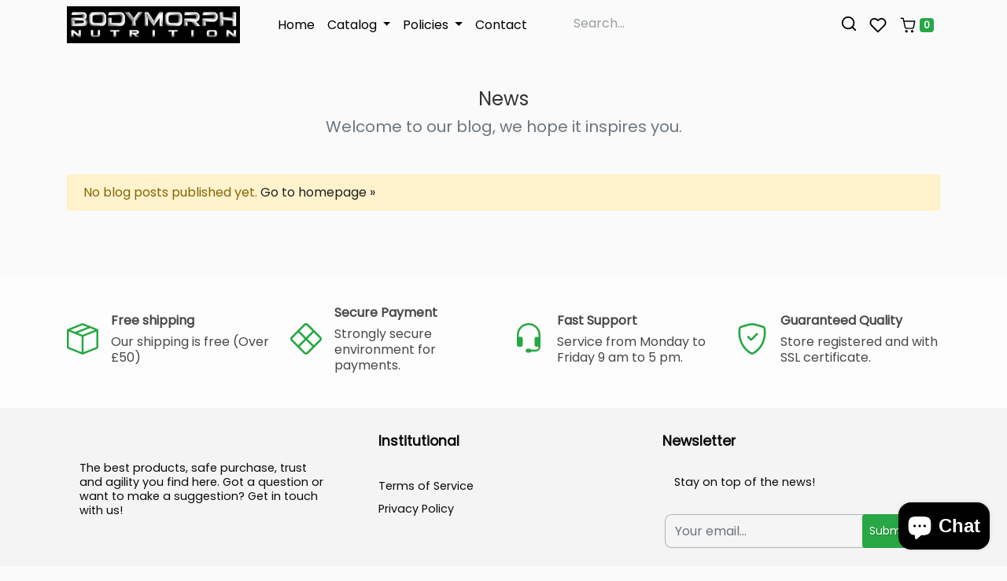

--- FILE ---
content_type: text/html; charset=utf-8
request_url: https://www.bodymorphnutrition.com/blogs/news
body_size: 21193
content:
<!doctype html>
<html class="no-js no-touch" lang="en">
<head>
    <meta charset="utf-8">
    <meta http-equiv="X-UA-Compatible" content="IE=edge,chrome=1">
    <meta name="viewport" content="width=device-width,initial-scale=1">
    <meta name="theme-color" content="#030303">

    <link rel="preconnect" href="https://cdn.shopify.com" crossorigin>
    <link rel="preconnect" href="https://fonts.shopify.com" crossorigin>
    <link rel="preconnect" href="https://cdn.jsdelivr.net" crossorigin>
    <link rel="preconnect" href="https://monorail-edge.shopifysvc.com">

    
        <link rel="canonical" href="https://www.bodymorphnutrition.com/blogs/news">
    

    
        <link rel="shortcut icon" href="//www.bodymorphnutrition.com/cdn/shop/files/Logo_32x32.jpg?v=1678987917" type="image/png">
    

    



<title>News
    

    
    

    

    
        &ndash; BODYMORPHNUTRITION</title>

    

    

<!-- /snippets/social-meta-tags.liquid -->










<meta property="og:site_name" content="BODYMORPHNUTRITION">
<meta property="og:url" content="https://www.bodymorphnutrition.com/blogs/news">
<meta property="og:title" content="News">
<meta property="og:type" content="website">
<meta property="og:description" content="BODYMORPHNUTRITION">




        <meta property="og:image" content="http://www.bodymorphnutrition.com/cdn/shop/files/A45596C9-B564-435C-8027-36F2AB005C03_1200x1200.png?v=1682765883">
        

        <meta property="og:image:secure_url" content="https://www.bodymorphnutrition.com/cdn/shop/files/A45596C9-B564-435C-8027-36F2AB005C03_1200x1200.png?v=1682765883">
    



<meta name="twitter:card" content="summary_large_image">
<meta name="twitter:title" content="News">
<meta name="twitter:description" content="BODYMORPHNUTRITION">


    <!-- Theme CSS Variables -->
<style>
    :root {
        /* Base */
        --color-primary: #202020;
        --color-secondary: #333333;
        --color-dark: #28a745;
        --color-light: #030303;

        /* Body */
        --color-body-bg: #fafafa;
        --color-body-text: #333333;

        /* Utilities */
        --color-price: #28a745;
        --color-variante: 32, 32,32;
        --color-button-buy: #28a745;
        --color-text-button-buy: #ffffff;
        --color-button-add-cart: #ffffff;
        --color-border-button-add-cart: #d2d2d2;
        --color-text-button-add-cart: #6c6c6c;
        --color-text: #545454;
        --color-rating: #fbc02d;

        /* Footer */
        --color-bglink: ;


        /* OFERTAS DO DIA */
        --color-ofertabg: ;
        --color-ofertalink: ;


        /* Custom Gradient */
        --color-custom-gradient: //linear-gradient(to right, #40e0d0, #ff8c00, #ff0080);;

        /* Color filters */
        --color-primary-lighten-5: #2d2d2d;
        --color-primary-lighten-10: #393939;
        --color-primary-lighten-20: #535353;
        --color-primary-darken-5: #131313;
        --color-primary-darken-10: #070707;
        --color-primary-darken-20: #000000;
        --color-secondary-lighten-5: #404040;
        --color-secondary-lighten-10: #4d4d4d;
        --color-secondary-lighten-20: #666666;
        --color-secondary-darken-5: #262626;
        --color-secondary-darken-10: #1a1a1a;
        --color-secondary-darken-20: #000000;
        --color-dark-lighten-5: #2dbc4d;
        --color-dark-lighten-10: #34ce57;
        --color-dark-lighten-20: #5dd879;
        --color-dark-darken-5: #23923c;
        --color-dark-darken-10: #1e7e34;
        --color-dark-darken-20: #145523;

        --color-primary-90: rgba(7, 7, 7, 0.9);
        --color-secondary-90: rgba(26, 26, 26, 0.9);
        --color-dark-90: rgba(30, 126, 52, 0.9);


    }
</style>

<!-- Fonts -->
<style>
    
    
    
    
    


    @font-face {
  font-family: Poppins;
  font-weight: 400;
  font-style: normal;
  font-display: swap;
  src: url("//www.bodymorphnutrition.com/cdn/fonts/poppins/poppins_n4.0ba78fa5af9b0e1a374041b3ceaadf0a43b41362.woff2") format("woff2"),
       url("//www.bodymorphnutrition.com/cdn/fonts/poppins/poppins_n4.214741a72ff2596839fc9760ee7a770386cf16ca.woff") format("woff");
}

    :root {
        --font-headings: Poppins,sans-serif;
        --font-heading-scale: Infinity;

        --font-heading-style: ;
        --font-heading-weight: ;

    }
</style>

<!-- Fancybox -->
<link
        href="https://cdn.jsdelivr.net/gh/fancyapps/fancybox@3.5.7/dist/jquery.fancybox.min.css"
        rel="stylesheet"
        integrity="sha384-Q8BgkilbsFGYNNiDqJm69hvDS7NCJWOodvfK/cwTyQD4VQA0qKzuPpvqNER1UC0F"
        crossorigin="anonymous"/>

<!-- Animate.css -->
<link
        href="https://cdn.jsdelivr.net/npm/animate.css@4.1.1/animate.min.css"
        rel="stylesheet"
        integrity="sha384-Gu3KVV2H9d+yA4QDpVB7VcOyhJlAVrcXd0thEjr4KznfaFPLe0xQJyonVxONa4ZC"
        crossorigin="anonymous"/>

<!-- Splide.js -->
<link href="https://cdn.jsdelivr.net/npm/@splidejs/splide@2.4.21/dist/css/splide-core.min.css"
      rel="stylesheet"
      integrity="sha384-qLb4HfLGAdg00b7EY6yTORB2tFApwf3HPfmXzMqbyoj7ImS9xuJcduB9yU0Xq1IR"
      crossorigin="anonymous"/>

<!-- Theme CSS -->
<link href="//www.bodymorphnutrition.com/cdn/shop/t/2/assets/theme.min.css?v=66848257094278625071678986575" rel="stylesheet"/>

<!-- Custom CSS -->
<link href="//www.bodymorphnutrition.com/cdn/shop/t/2/assets/custom.css?v=88544359025403693521678986594" rel="stylesheet"/>


    <script>window.performance && window.performance.mark && window.performance.mark('shopify.content_for_header.start');</script><meta name="facebook-domain-verification" content="ixxf18jn0et3t4faxdovcnq9i4vass">
<meta id="shopify-digital-wallet" name="shopify-digital-wallet" content="/73795731757/digital_wallets/dialog">
<meta name="shopify-checkout-api-token" content="a90732a0257a62af62ef8813882adb10">
<meta id="in-context-paypal-metadata" data-shop-id="73795731757" data-venmo-supported="false" data-environment="production" data-locale="en_US" data-paypal-v4="true" data-currency="GBP">
<link rel="alternate" type="application/atom+xml" title="Feed" href="/blogs/news.atom" />
<script async="async" src="/checkouts/internal/preloads.js?locale=en-GB"></script>
<script id="shopify-features" type="application/json">{"accessToken":"a90732a0257a62af62ef8813882adb10","betas":["rich-media-storefront-analytics"],"domain":"www.bodymorphnutrition.com","predictiveSearch":true,"shopId":73795731757,"locale":"en"}</script>
<script>var Shopify = Shopify || {};
Shopify.shop = "bodymorphnutrition.myshopify.com";
Shopify.locale = "en";
Shopify.currency = {"active":"GBP","rate":"1.0"};
Shopify.country = "GB";
Shopify.theme = {"name":"e-com.express","id":146144657709,"schema_name":"ConverteX","schema_version":"3.3","theme_store_id":null,"role":"main"};
Shopify.theme.handle = "null";
Shopify.theme.style = {"id":null,"handle":null};
Shopify.cdnHost = "www.bodymorphnutrition.com/cdn";
Shopify.routes = Shopify.routes || {};
Shopify.routes.root = "/";</script>
<script type="module">!function(o){(o.Shopify=o.Shopify||{}).modules=!0}(window);</script>
<script>!function(o){function n(){var o=[];function n(){o.push(Array.prototype.slice.apply(arguments))}return n.q=o,n}var t=o.Shopify=o.Shopify||{};t.loadFeatures=n(),t.autoloadFeatures=n()}(window);</script>
<script id="shop-js-analytics" type="application/json">{"pageType":"blog"}</script>
<script defer="defer" async type="module" src="//www.bodymorphnutrition.com/cdn/shopifycloud/shop-js/modules/v2/client.init-shop-cart-sync_BdyHc3Nr.en.esm.js"></script>
<script defer="defer" async type="module" src="//www.bodymorphnutrition.com/cdn/shopifycloud/shop-js/modules/v2/chunk.common_Daul8nwZ.esm.js"></script>
<script type="module">
  await import("//www.bodymorphnutrition.com/cdn/shopifycloud/shop-js/modules/v2/client.init-shop-cart-sync_BdyHc3Nr.en.esm.js");
await import("//www.bodymorphnutrition.com/cdn/shopifycloud/shop-js/modules/v2/chunk.common_Daul8nwZ.esm.js");

  window.Shopify.SignInWithShop?.initShopCartSync?.({"fedCMEnabled":true,"windoidEnabled":true});

</script>
<script>(function() {
  var isLoaded = false;
  function asyncLoad() {
    if (isLoaded) return;
    isLoaded = true;
    var urls = ["\/\/cdn.shopify.com\/proxy\/214ff474230d62abc7d5dbcbbb6ab2b7d315e75d914b6c9793115df2c830b025\/static.cdn.printful.com\/static\/js\/external\/shopify-product-customizer.js?v=0.28\u0026shop=bodymorphnutrition.myshopify.com\u0026sp-cache-control=cHVibGljLCBtYXgtYWdlPTkwMA"];
    for (var i = 0; i < urls.length; i++) {
      var s = document.createElement('script');
      s.type = 'text/javascript';
      s.async = true;
      s.src = urls[i];
      var x = document.getElementsByTagName('script')[0];
      x.parentNode.insertBefore(s, x);
    }
  };
  if(window.attachEvent) {
    window.attachEvent('onload', asyncLoad);
  } else {
    window.addEventListener('load', asyncLoad, false);
  }
})();</script>
<script id="__st">var __st={"a":73795731757,"offset":0,"reqid":"6e776eb8-6c14-4c11-8ab2-eba4327b6712-1768992282","pageurl":"www.bodymorphnutrition.com\/blogs\/news","s":"blogs-96328941869","u":"3b7e4002b900","p":"blog","rtyp":"blog","rid":96328941869};</script>
<script>window.ShopifyPaypalV4VisibilityTracking = true;</script>
<script id="captcha-bootstrap">!function(){'use strict';const t='contact',e='account',n='new_comment',o=[[t,t],['blogs',n],['comments',n],[t,'customer']],c=[[e,'customer_login'],[e,'guest_login'],[e,'recover_customer_password'],[e,'create_customer']],r=t=>t.map((([t,e])=>`form[action*='/${t}']:not([data-nocaptcha='true']) input[name='form_type'][value='${e}']`)).join(','),a=t=>()=>t?[...document.querySelectorAll(t)].map((t=>t.form)):[];function s(){const t=[...o],e=r(t);return a(e)}const i='password',u='form_key',d=['recaptcha-v3-token','g-recaptcha-response','h-captcha-response',i],f=()=>{try{return window.sessionStorage}catch{return}},m='__shopify_v',_=t=>t.elements[u];function p(t,e,n=!1){try{const o=window.sessionStorage,c=JSON.parse(o.getItem(e)),{data:r}=function(t){const{data:e,action:n}=t;return t[m]||n?{data:e,action:n}:{data:t,action:n}}(c);for(const[e,n]of Object.entries(r))t.elements[e]&&(t.elements[e].value=n);n&&o.removeItem(e)}catch(o){console.error('form repopulation failed',{error:o})}}const l='form_type',E='cptcha';function T(t){t.dataset[E]=!0}const w=window,h=w.document,L='Shopify',v='ce_forms',y='captcha';let A=!1;((t,e)=>{const n=(g='f06e6c50-85a8-45c8-87d0-21a2b65856fe',I='https://cdn.shopify.com/shopifycloud/storefront-forms-hcaptcha/ce_storefront_forms_captcha_hcaptcha.v1.5.2.iife.js',D={infoText:'Protected by hCaptcha',privacyText:'Privacy',termsText:'Terms'},(t,e,n)=>{const o=w[L][v],c=o.bindForm;if(c)return c(t,g,e,D).then(n);var r;o.q.push([[t,g,e,D],n]),r=I,A||(h.body.append(Object.assign(h.createElement('script'),{id:'captcha-provider',async:!0,src:r})),A=!0)});var g,I,D;w[L]=w[L]||{},w[L][v]=w[L][v]||{},w[L][v].q=[],w[L][y]=w[L][y]||{},w[L][y].protect=function(t,e){n(t,void 0,e),T(t)},Object.freeze(w[L][y]),function(t,e,n,w,h,L){const[v,y,A,g]=function(t,e,n){const i=e?o:[],u=t?c:[],d=[...i,...u],f=r(d),m=r(i),_=r(d.filter((([t,e])=>n.includes(e))));return[a(f),a(m),a(_),s()]}(w,h,L),I=t=>{const e=t.target;return e instanceof HTMLFormElement?e:e&&e.form},D=t=>v().includes(t);t.addEventListener('submit',(t=>{const e=I(t);if(!e)return;const n=D(e)&&!e.dataset.hcaptchaBound&&!e.dataset.recaptchaBound,o=_(e),c=g().includes(e)&&(!o||!o.value);(n||c)&&t.preventDefault(),c&&!n&&(function(t){try{if(!f())return;!function(t){const e=f();if(!e)return;const n=_(t);if(!n)return;const o=n.value;o&&e.removeItem(o)}(t);const e=Array.from(Array(32),(()=>Math.random().toString(36)[2])).join('');!function(t,e){_(t)||t.append(Object.assign(document.createElement('input'),{type:'hidden',name:u})),t.elements[u].value=e}(t,e),function(t,e){const n=f();if(!n)return;const o=[...t.querySelectorAll(`input[type='${i}']`)].map((({name:t})=>t)),c=[...d,...o],r={};for(const[a,s]of new FormData(t).entries())c.includes(a)||(r[a]=s);n.setItem(e,JSON.stringify({[m]:1,action:t.action,data:r}))}(t,e)}catch(e){console.error('failed to persist form',e)}}(e),e.submit())}));const S=(t,e)=>{t&&!t.dataset[E]&&(n(t,e.some((e=>e===t))),T(t))};for(const o of['focusin','change'])t.addEventListener(o,(t=>{const e=I(t);D(e)&&S(e,y())}));const B=e.get('form_key'),M=e.get(l),P=B&&M;t.addEventListener('DOMContentLoaded',(()=>{const t=y();if(P)for(const e of t)e.elements[l].value===M&&p(e,B);[...new Set([...A(),...v().filter((t=>'true'===t.dataset.shopifyCaptcha))])].forEach((e=>S(e,t)))}))}(h,new URLSearchParams(w.location.search),n,t,e,['guest_login'])})(!0,!0)}();</script>
<script integrity="sha256-4kQ18oKyAcykRKYeNunJcIwy7WH5gtpwJnB7kiuLZ1E=" data-source-attribution="shopify.loadfeatures" defer="defer" src="//www.bodymorphnutrition.com/cdn/shopifycloud/storefront/assets/storefront/load_feature-a0a9edcb.js" crossorigin="anonymous"></script>
<script data-source-attribution="shopify.dynamic_checkout.dynamic.init">var Shopify=Shopify||{};Shopify.PaymentButton=Shopify.PaymentButton||{isStorefrontPortableWallets:!0,init:function(){window.Shopify.PaymentButton.init=function(){};var t=document.createElement("script");t.src="https://www.bodymorphnutrition.com/cdn/shopifycloud/portable-wallets/latest/portable-wallets.en.js",t.type="module",document.head.appendChild(t)}};
</script>
<script data-source-attribution="shopify.dynamic_checkout.buyer_consent">
  function portableWalletsHideBuyerConsent(e){var t=document.getElementById("shopify-buyer-consent"),n=document.getElementById("shopify-subscription-policy-button");t&&n&&(t.classList.add("hidden"),t.setAttribute("aria-hidden","true"),n.removeEventListener("click",e))}function portableWalletsShowBuyerConsent(e){var t=document.getElementById("shopify-buyer-consent"),n=document.getElementById("shopify-subscription-policy-button");t&&n&&(t.classList.remove("hidden"),t.removeAttribute("aria-hidden"),n.addEventListener("click",e))}window.Shopify?.PaymentButton&&(window.Shopify.PaymentButton.hideBuyerConsent=portableWalletsHideBuyerConsent,window.Shopify.PaymentButton.showBuyerConsent=portableWalletsShowBuyerConsent);
</script>
<script data-source-attribution="shopify.dynamic_checkout.cart.bootstrap">document.addEventListener("DOMContentLoaded",(function(){function t(){return document.querySelector("shopify-accelerated-checkout-cart, shopify-accelerated-checkout")}if(t())Shopify.PaymentButton.init();else{new MutationObserver((function(e,n){t()&&(Shopify.PaymentButton.init(),n.disconnect())})).observe(document.body,{childList:!0,subtree:!0})}}));
</script>
<link id="shopify-accelerated-checkout-styles" rel="stylesheet" media="screen" href="https://www.bodymorphnutrition.com/cdn/shopifycloud/portable-wallets/latest/accelerated-checkout-backwards-compat.css" crossorigin="anonymous">
<style id="shopify-accelerated-checkout-cart">
        #shopify-buyer-consent {
  margin-top: 1em;
  display: inline-block;
  width: 100%;
}

#shopify-buyer-consent.hidden {
  display: none;
}

#shopify-subscription-policy-button {
  background: none;
  border: none;
  padding: 0;
  text-decoration: underline;
  font-size: inherit;
  cursor: pointer;
}

#shopify-subscription-policy-button::before {
  box-shadow: none;
}

      </style>

<script>window.performance && window.performance.mark && window.performance.mark('shopify.content_for_header.end');</script>

	

    <script>
        const qtd_sem_juros_parcelamento = Number('4');
        const domain = 'www.bodymorphnutrition.com'
        const permanentDomain = 'bodymorphnutrition.myshopify.com'
    </script>
<script src="https://cdn.shopify.com/extensions/e8878072-2f6b-4e89-8082-94b04320908d/inbox-1254/assets/inbox-chat-loader.js" type="text/javascript" defer="defer"></script>
<link href="https://monorail-edge.shopifysvc.com" rel="dns-prefetch">
<script>(function(){if ("sendBeacon" in navigator && "performance" in window) {try {var session_token_from_headers = performance.getEntriesByType('navigation')[0].serverTiming.find(x => x.name == '_s').description;} catch {var session_token_from_headers = undefined;}var session_cookie_matches = document.cookie.match(/_shopify_s=([^;]*)/);var session_token_from_cookie = session_cookie_matches && session_cookie_matches.length === 2 ? session_cookie_matches[1] : "";var session_token = session_token_from_headers || session_token_from_cookie || "";function handle_abandonment_event(e) {var entries = performance.getEntries().filter(function(entry) {return /monorail-edge.shopifysvc.com/.test(entry.name);});if (!window.abandonment_tracked && entries.length === 0) {window.abandonment_tracked = true;var currentMs = Date.now();var navigation_start = performance.timing.navigationStart;var payload = {shop_id: 73795731757,url: window.location.href,navigation_start,duration: currentMs - navigation_start,session_token,page_type: "blog"};window.navigator.sendBeacon("https://monorail-edge.shopifysvc.com/v1/produce", JSON.stringify({schema_id: "online_store_buyer_site_abandonment/1.1",payload: payload,metadata: {event_created_at_ms: currentMs,event_sent_at_ms: currentMs}}));}}window.addEventListener('pagehide', handle_abandonment_event);}}());</script>
<script id="web-pixels-manager-setup">(function e(e,d,r,n,o){if(void 0===o&&(o={}),!Boolean(null===(a=null===(i=window.Shopify)||void 0===i?void 0:i.analytics)||void 0===a?void 0:a.replayQueue)){var i,a;window.Shopify=window.Shopify||{};var t=window.Shopify;t.analytics=t.analytics||{};var s=t.analytics;s.replayQueue=[],s.publish=function(e,d,r){return s.replayQueue.push([e,d,r]),!0};try{self.performance.mark("wpm:start")}catch(e){}var l=function(){var e={modern:/Edge?\/(1{2}[4-9]|1[2-9]\d|[2-9]\d{2}|\d{4,})\.\d+(\.\d+|)|Firefox\/(1{2}[4-9]|1[2-9]\d|[2-9]\d{2}|\d{4,})\.\d+(\.\d+|)|Chrom(ium|e)\/(9{2}|\d{3,})\.\d+(\.\d+|)|(Maci|X1{2}).+ Version\/(15\.\d+|(1[6-9]|[2-9]\d|\d{3,})\.\d+)([,.]\d+|)( \(\w+\)|)( Mobile\/\w+|) Safari\/|Chrome.+OPR\/(9{2}|\d{3,})\.\d+\.\d+|(CPU[ +]OS|iPhone[ +]OS|CPU[ +]iPhone|CPU IPhone OS|CPU iPad OS)[ +]+(15[._]\d+|(1[6-9]|[2-9]\d|\d{3,})[._]\d+)([._]\d+|)|Android:?[ /-](13[3-9]|1[4-9]\d|[2-9]\d{2}|\d{4,})(\.\d+|)(\.\d+|)|Android.+Firefox\/(13[5-9]|1[4-9]\d|[2-9]\d{2}|\d{4,})\.\d+(\.\d+|)|Android.+Chrom(ium|e)\/(13[3-9]|1[4-9]\d|[2-9]\d{2}|\d{4,})\.\d+(\.\d+|)|SamsungBrowser\/([2-9]\d|\d{3,})\.\d+/,legacy:/Edge?\/(1[6-9]|[2-9]\d|\d{3,})\.\d+(\.\d+|)|Firefox\/(5[4-9]|[6-9]\d|\d{3,})\.\d+(\.\d+|)|Chrom(ium|e)\/(5[1-9]|[6-9]\d|\d{3,})\.\d+(\.\d+|)([\d.]+$|.*Safari\/(?![\d.]+ Edge\/[\d.]+$))|(Maci|X1{2}).+ Version\/(10\.\d+|(1[1-9]|[2-9]\d|\d{3,})\.\d+)([,.]\d+|)( \(\w+\)|)( Mobile\/\w+|) Safari\/|Chrome.+OPR\/(3[89]|[4-9]\d|\d{3,})\.\d+\.\d+|(CPU[ +]OS|iPhone[ +]OS|CPU[ +]iPhone|CPU IPhone OS|CPU iPad OS)[ +]+(10[._]\d+|(1[1-9]|[2-9]\d|\d{3,})[._]\d+)([._]\d+|)|Android:?[ /-](13[3-9]|1[4-9]\d|[2-9]\d{2}|\d{4,})(\.\d+|)(\.\d+|)|Mobile Safari.+OPR\/([89]\d|\d{3,})\.\d+\.\d+|Android.+Firefox\/(13[5-9]|1[4-9]\d|[2-9]\d{2}|\d{4,})\.\d+(\.\d+|)|Android.+Chrom(ium|e)\/(13[3-9]|1[4-9]\d|[2-9]\d{2}|\d{4,})\.\d+(\.\d+|)|Android.+(UC? ?Browser|UCWEB|U3)[ /]?(15\.([5-9]|\d{2,})|(1[6-9]|[2-9]\d|\d{3,})\.\d+)\.\d+|SamsungBrowser\/(5\.\d+|([6-9]|\d{2,})\.\d+)|Android.+MQ{2}Browser\/(14(\.(9|\d{2,})|)|(1[5-9]|[2-9]\d|\d{3,})(\.\d+|))(\.\d+|)|K[Aa][Ii]OS\/(3\.\d+|([4-9]|\d{2,})\.\d+)(\.\d+|)/},d=e.modern,r=e.legacy,n=navigator.userAgent;return n.match(d)?"modern":n.match(r)?"legacy":"unknown"}(),u="modern"===l?"modern":"legacy",c=(null!=n?n:{modern:"",legacy:""})[u],f=function(e){return[e.baseUrl,"/wpm","/b",e.hashVersion,"modern"===e.buildTarget?"m":"l",".js"].join("")}({baseUrl:d,hashVersion:r,buildTarget:u}),m=function(e){var d=e.version,r=e.bundleTarget,n=e.surface,o=e.pageUrl,i=e.monorailEndpoint;return{emit:function(e){var a=e.status,t=e.errorMsg,s=(new Date).getTime(),l=JSON.stringify({metadata:{event_sent_at_ms:s},events:[{schema_id:"web_pixels_manager_load/3.1",payload:{version:d,bundle_target:r,page_url:o,status:a,surface:n,error_msg:t},metadata:{event_created_at_ms:s}}]});if(!i)return console&&console.warn&&console.warn("[Web Pixels Manager] No Monorail endpoint provided, skipping logging."),!1;try{return self.navigator.sendBeacon.bind(self.navigator)(i,l)}catch(e){}var u=new XMLHttpRequest;try{return u.open("POST",i,!0),u.setRequestHeader("Content-Type","text/plain"),u.send(l),!0}catch(e){return console&&console.warn&&console.warn("[Web Pixels Manager] Got an unhandled error while logging to Monorail."),!1}}}}({version:r,bundleTarget:l,surface:e.surface,pageUrl:self.location.href,monorailEndpoint:e.monorailEndpoint});try{o.browserTarget=l,function(e){var d=e.src,r=e.async,n=void 0===r||r,o=e.onload,i=e.onerror,a=e.sri,t=e.scriptDataAttributes,s=void 0===t?{}:t,l=document.createElement("script"),u=document.querySelector("head"),c=document.querySelector("body");if(l.async=n,l.src=d,a&&(l.integrity=a,l.crossOrigin="anonymous"),s)for(var f in s)if(Object.prototype.hasOwnProperty.call(s,f))try{l.dataset[f]=s[f]}catch(e){}if(o&&l.addEventListener("load",o),i&&l.addEventListener("error",i),u)u.appendChild(l);else{if(!c)throw new Error("Did not find a head or body element to append the script");c.appendChild(l)}}({src:f,async:!0,onload:function(){if(!function(){var e,d;return Boolean(null===(d=null===(e=window.Shopify)||void 0===e?void 0:e.analytics)||void 0===d?void 0:d.initialized)}()){var d=window.webPixelsManager.init(e)||void 0;if(d){var r=window.Shopify.analytics;r.replayQueue.forEach((function(e){var r=e[0],n=e[1],o=e[2];d.publishCustomEvent(r,n,o)})),r.replayQueue=[],r.publish=d.publishCustomEvent,r.visitor=d.visitor,r.initialized=!0}}},onerror:function(){return m.emit({status:"failed",errorMsg:"".concat(f," has failed to load")})},sri:function(e){var d=/^sha384-[A-Za-z0-9+/=]+$/;return"string"==typeof e&&d.test(e)}(c)?c:"",scriptDataAttributes:o}),m.emit({status:"loading"})}catch(e){m.emit({status:"failed",errorMsg:(null==e?void 0:e.message)||"Unknown error"})}}})({shopId: 73795731757,storefrontBaseUrl: "https://www.bodymorphnutrition.com",extensionsBaseUrl: "https://extensions.shopifycdn.com/cdn/shopifycloud/web-pixels-manager",monorailEndpoint: "https://monorail-edge.shopifysvc.com/unstable/produce_batch",surface: "storefront-renderer",enabledBetaFlags: ["2dca8a86"],webPixelsConfigList: [{"id":"252969261","configuration":"{\"pixel_id\":\"788732939057486\",\"pixel_type\":\"facebook_pixel\",\"metaapp_system_user_token\":\"-\"}","eventPayloadVersion":"v1","runtimeContext":"OPEN","scriptVersion":"ca16bc87fe92b6042fbaa3acc2fbdaa6","type":"APP","apiClientId":2329312,"privacyPurposes":["ANALYTICS","MARKETING","SALE_OF_DATA"],"dataSharingAdjustments":{"protectedCustomerApprovalScopes":["read_customer_address","read_customer_email","read_customer_name","read_customer_personal_data","read_customer_phone"]}},{"id":"shopify-app-pixel","configuration":"{}","eventPayloadVersion":"v1","runtimeContext":"STRICT","scriptVersion":"0450","apiClientId":"shopify-pixel","type":"APP","privacyPurposes":["ANALYTICS","MARKETING"]},{"id":"shopify-custom-pixel","eventPayloadVersion":"v1","runtimeContext":"LAX","scriptVersion":"0450","apiClientId":"shopify-pixel","type":"CUSTOM","privacyPurposes":["ANALYTICS","MARKETING"]}],isMerchantRequest: false,initData: {"shop":{"name":"BODYMORPHNUTRITION","paymentSettings":{"currencyCode":"GBP"},"myshopifyDomain":"bodymorphnutrition.myshopify.com","countryCode":"GB","storefrontUrl":"https:\/\/www.bodymorphnutrition.com"},"customer":null,"cart":null,"checkout":null,"productVariants":[],"purchasingCompany":null},},"https://www.bodymorphnutrition.com/cdn","fcfee988w5aeb613cpc8e4bc33m6693e112",{"modern":"","legacy":""},{"shopId":"73795731757","storefrontBaseUrl":"https:\/\/www.bodymorphnutrition.com","extensionBaseUrl":"https:\/\/extensions.shopifycdn.com\/cdn\/shopifycloud\/web-pixels-manager","surface":"storefront-renderer","enabledBetaFlags":"[\"2dca8a86\"]","isMerchantRequest":"false","hashVersion":"fcfee988w5aeb613cpc8e4bc33m6693e112","publish":"custom","events":"[[\"page_viewed\",{}]]"});</script><script>
  window.ShopifyAnalytics = window.ShopifyAnalytics || {};
  window.ShopifyAnalytics.meta = window.ShopifyAnalytics.meta || {};
  window.ShopifyAnalytics.meta.currency = 'GBP';
  var meta = {"page":{"pageType":"blog","resourceType":"blog","resourceId":96328941869,"requestId":"6e776eb8-6c14-4c11-8ab2-eba4327b6712-1768992282"}};
  for (var attr in meta) {
    window.ShopifyAnalytics.meta[attr] = meta[attr];
  }
</script>
<script class="analytics">
  (function () {
    var customDocumentWrite = function(content) {
      var jquery = null;

      if (window.jQuery) {
        jquery = window.jQuery;
      } else if (window.Checkout && window.Checkout.$) {
        jquery = window.Checkout.$;
      }

      if (jquery) {
        jquery('body').append(content);
      }
    };

    var hasLoggedConversion = function(token) {
      if (token) {
        return document.cookie.indexOf('loggedConversion=' + token) !== -1;
      }
      return false;
    }

    var setCookieIfConversion = function(token) {
      if (token) {
        var twoMonthsFromNow = new Date(Date.now());
        twoMonthsFromNow.setMonth(twoMonthsFromNow.getMonth() + 2);

        document.cookie = 'loggedConversion=' + token + '; expires=' + twoMonthsFromNow;
      }
    }

    var trekkie = window.ShopifyAnalytics.lib = window.trekkie = window.trekkie || [];
    if (trekkie.integrations) {
      return;
    }
    trekkie.methods = [
      'identify',
      'page',
      'ready',
      'track',
      'trackForm',
      'trackLink'
    ];
    trekkie.factory = function(method) {
      return function() {
        var args = Array.prototype.slice.call(arguments);
        args.unshift(method);
        trekkie.push(args);
        return trekkie;
      };
    };
    for (var i = 0; i < trekkie.methods.length; i++) {
      var key = trekkie.methods[i];
      trekkie[key] = trekkie.factory(key);
    }
    trekkie.load = function(config) {
      trekkie.config = config || {};
      trekkie.config.initialDocumentCookie = document.cookie;
      var first = document.getElementsByTagName('script')[0];
      var script = document.createElement('script');
      script.type = 'text/javascript';
      script.onerror = function(e) {
        var scriptFallback = document.createElement('script');
        scriptFallback.type = 'text/javascript';
        scriptFallback.onerror = function(error) {
                var Monorail = {
      produce: function produce(monorailDomain, schemaId, payload) {
        var currentMs = new Date().getTime();
        var event = {
          schema_id: schemaId,
          payload: payload,
          metadata: {
            event_created_at_ms: currentMs,
            event_sent_at_ms: currentMs
          }
        };
        return Monorail.sendRequest("https://" + monorailDomain + "/v1/produce", JSON.stringify(event));
      },
      sendRequest: function sendRequest(endpointUrl, payload) {
        // Try the sendBeacon API
        if (window && window.navigator && typeof window.navigator.sendBeacon === 'function' && typeof window.Blob === 'function' && !Monorail.isIos12()) {
          var blobData = new window.Blob([payload], {
            type: 'text/plain'
          });

          if (window.navigator.sendBeacon(endpointUrl, blobData)) {
            return true;
          } // sendBeacon was not successful

        } // XHR beacon

        var xhr = new XMLHttpRequest();

        try {
          xhr.open('POST', endpointUrl);
          xhr.setRequestHeader('Content-Type', 'text/plain');
          xhr.send(payload);
        } catch (e) {
          console.log(e);
        }

        return false;
      },
      isIos12: function isIos12() {
        return window.navigator.userAgent.lastIndexOf('iPhone; CPU iPhone OS 12_') !== -1 || window.navigator.userAgent.lastIndexOf('iPad; CPU OS 12_') !== -1;
      }
    };
    Monorail.produce('monorail-edge.shopifysvc.com',
      'trekkie_storefront_load_errors/1.1',
      {shop_id: 73795731757,
      theme_id: 146144657709,
      app_name: "storefront",
      context_url: window.location.href,
      source_url: "//www.bodymorphnutrition.com/cdn/s/trekkie.storefront.cd680fe47e6c39ca5d5df5f0a32d569bc48c0f27.min.js"});

        };
        scriptFallback.async = true;
        scriptFallback.src = '//www.bodymorphnutrition.com/cdn/s/trekkie.storefront.cd680fe47e6c39ca5d5df5f0a32d569bc48c0f27.min.js';
        first.parentNode.insertBefore(scriptFallback, first);
      };
      script.async = true;
      script.src = '//www.bodymorphnutrition.com/cdn/s/trekkie.storefront.cd680fe47e6c39ca5d5df5f0a32d569bc48c0f27.min.js';
      first.parentNode.insertBefore(script, first);
    };
    trekkie.load(
      {"Trekkie":{"appName":"storefront","development":false,"defaultAttributes":{"shopId":73795731757,"isMerchantRequest":null,"themeId":146144657709,"themeCityHash":"14374070769683206927","contentLanguage":"en","currency":"GBP","eventMetadataId":"eef9a2f2-8b39-468b-b5be-70344f938009"},"isServerSideCookieWritingEnabled":true,"monorailRegion":"shop_domain","enabledBetaFlags":["65f19447"]},"Session Attribution":{},"S2S":{"facebookCapiEnabled":true,"source":"trekkie-storefront-renderer","apiClientId":580111}}
    );

    var loaded = false;
    trekkie.ready(function() {
      if (loaded) return;
      loaded = true;

      window.ShopifyAnalytics.lib = window.trekkie;

      var originalDocumentWrite = document.write;
      document.write = customDocumentWrite;
      try { window.ShopifyAnalytics.merchantGoogleAnalytics.call(this); } catch(error) {};
      document.write = originalDocumentWrite;

      window.ShopifyAnalytics.lib.page(null,{"pageType":"blog","resourceType":"blog","resourceId":96328941869,"requestId":"6e776eb8-6c14-4c11-8ab2-eba4327b6712-1768992282","shopifyEmitted":true});

      var match = window.location.pathname.match(/checkouts\/(.+)\/(thank_you|post_purchase)/)
      var token = match? match[1]: undefined;
      if (!hasLoggedConversion(token)) {
        setCookieIfConversion(token);
        
      }
    });


        var eventsListenerScript = document.createElement('script');
        eventsListenerScript.async = true;
        eventsListenerScript.src = "//www.bodymorphnutrition.com/cdn/shopifycloud/storefront/assets/shop_events_listener-3da45d37.js";
        document.getElementsByTagName('head')[0].appendChild(eventsListenerScript);

})();</script>
<script
  defer
  src="https://www.bodymorphnutrition.com/cdn/shopifycloud/perf-kit/shopify-perf-kit-3.0.4.min.js"
  data-application="storefront-renderer"
  data-shop-id="73795731757"
  data-render-region="gcp-us-central1"
  data-page-type="blog"
  data-theme-instance-id="146144657709"
  data-theme-name="ConverteX"
  data-theme-version="3.3"
  data-monorail-region="shop_domain"
  data-resource-timing-sampling-rate="10"
  data-shs="true"
  data-shs-beacon="true"
  data-shs-export-with-fetch="true"
  data-shs-logs-sample-rate="1"
  data-shs-beacon-endpoint="https://www.bodymorphnutrition.com/api/collect"
></script>
</head>
<body class="template-blog">
    <div id="body-wrapper">
        <a href="#main" class="sr-only sr-only-focusable">
            Skip to content
        </a>

        <section id="shopify-section-topbar" class="shopify-section">




    

    <!-- Ativar imagem -->
     


</section>
        <div id="shopify-section-navbar" class="shopify-section sticky-top"><style>
    :root {
        --color-pesbotao:  #121212;
        --color-peslink:  #000000;
        --color-menu-link:  #000000;
        --sticky:  sticky;
      }

    .botao-pes {
        color: var(--color-peslink) !important;
    }
    .botao-pes:hover {
        opacity: 90% !important;
    }

    /* clears the 'X' from Internet Explorer */
    .remover-icon-search input[type=search]::-ms-clear {  display: none; width : 0; height: 0; }
    .remover-icon-search input[type=search]::-ms-reveal {  display: none; width : 0; height: 0; }

    /* clears the 'X' from Chrome */
    .remover-icon-search input[type="search"]::-webkit-search-decoration,
    .remover-icon-search input[type="search"]::-webkit-search-cancel-button,
    .remover-icon-search input[type="search"]::-webkit-search-results-button,
    .remover-icon-search input[type="search"]::-webkit-search-results-decoration { display: none; }
</style>

<nav  style="background: #fafafa;"
    id="navbar"
    class="
        navbar navbar-expand-xl
        shadow-none
    ">
    <div class="container position-relative">

        <!-- Navbar brand wrapper -->
        <div class="navbar-brand-wrapper d-flex align-items-center">

            <!-- Toggler -->
            <button
                class="navbar-toggler collapsed ml-n1 mr-3"
                type="button"
                data-toggle="collapse"
                data-target="#navbar-collapse"
                aria-controls="navbar-collapse"
                aria-expanded="false"
                aria-label="Toggle Nav">
                <div class="animated-icon1"></div>
                <span style="background-color: var(--color-peslink) !important;"></span>
                <span style="background-color: var(--color-peslink) !important;"></span>
                <span style="background-color: var(--color-peslink) !important;"></span>
            </button>
  <!-- Collapse button -->

            <!-- Logo -->
            <a
                id="navbar-brand"
                class="navbar-brand d-sm-block overflow-hidden flex-grow-1 flex-xl-grow-0 mr-2 py-0"
                href="/">
                
                    <img
                        class="img-fluid"
                        id="logo-image"
                        src="//www.bodymorphnutrition.com/cdn/shop/files/Logo.jpg?v=1678987917"
                        alt="BODYMORPHNUTRITION"
                        width="220"
                        height="220">
                
            </a>
        </div>

        <!-- Icon menu -->
        <div class="navbar-expand order-xl-1 flex-shrink-0 ml-2">

            <ul id="iconmenu" class="navbar-nav d-flex mb-0">
                <li
                    id="nav-item-search"
                    class="d-block d-sm-none nav-item ">
                    <a
                        class="nav-link botao-pes d-flex px-2"
                        href="/search"
                        role="button"
                        data-toggle="modal"
                        data-target="#search-modal"
                        aria-label="Search">
                        

<svg 
    xmlns="http://www.w3.org/2000/svg" 
    width="22" 
    height="22"
    class="botao-pes icon-search "
    viewBox="0 0 24 24" 
    fill="none" 
    stroke="currentColor" 
    stroke-width="2" 
    stroke-linecap="round" 
    stroke-linejoin="round">
    <circle cx="11" cy="11" r="8"></circle>
    <line x1="21" y1="21" x2="16.65" y2="16.65"></line>
</svg>
                    </a>
                </li>
            <li>
                <form action="/search" method="get" class=" form-transparent d-none d-sm-block predictive-search" role="search">
                    <div class="d-flex remover-icon-search">
                        <input style="color: var(--color-menu-link) !important; opacity:0.7;" type="search" name="q" class="form-control mr-2" value="" placeholder="Search..." aria-label="Procurar" size="26">
                        <button style="margin: -50px; z-index: 100;"  type="submit" class="btn  flex-shrink-0">
                            

<svg 
    xmlns="http://www.w3.org/2000/svg" 
    width="22" 
    height="22"
    class="botao-pes icon-search "
    viewBox="0 0 24 24" 
    fill="none" 
    stroke="currentColor" 
    stroke-width="2" 
    stroke-linecap="round" 
    stroke-linejoin="round">
    <circle cx="11" cy="11" r="8"></circle>
    <line x1="21" y1="21" x2="16.65" y2="16.65"></line>
</svg>
                        </button>
                    </div>
                </form>
            </li>
                
                
                    <li
                        id="nav-item-wishlist"
                        class=" nav-item d-none d-xl-block ">
                        <a
                            class="nav-link botao-pes  d-flex align-items-center px-2"
                            href="#"
                            role="button"
                            data-toggle="modal"
                            data-target="#wishlist-modal"
                            aria-label="Wishlist">
                            

<svg 
    xmlns="http://www.w3.org/2000/svg" 
    width="22" 
    height="22"
    class="icon-heart "
    viewBox="0 0 24 24" 
    fill="none" 
    stroke="currentColor" 
    stroke-width="2" 
    stroke-linecap="round" 
    stroke-linejoin="round">
    <path d="M20.84 4.61a5.5 5.5 0 0 0-7.78 0L12 5.67l-1.06-1.06a5.5 5.5 0 0 0-7.78 7.78l1.06 1.06L12 21.23l7.78-7.78 1.06-1.06a5.5 5.5 0 0 0 0-7.78z"></path>
</svg>
                            <span
                                class="nav-item-wishlist-bubble animate__animated animate__heartBeat"
                                data-animate-class="animate__heartBeat"
                                style="background-color:#ff8c00">
                            </span>

                        </a>
                    </li>
                
                
                    <li
                        id="nav-item-cart"
                        class="nav-item mr-n1 mr-xl-0   ">
                        <a
                            class="nav-link botao-pes  d-flex align-items-center px-2"
                            href="/cart"
                            
                                role="button"
                                data-toggle="modal"
                                data-target="#cart-modal"
                            
                            aria-label="Cart">
                            
                                    <svg 
    xmlns="http://www.w3.org/2000/svg" 
    width="22" 
    height="22"
    class="icon-cart "
    viewBox="0 0 24 24" 
    fill="none" 
    stroke="currentColor" 
    stroke-width="1.6" 
    stroke-linecap="round" 
    stroke-linejoin="round">
    <circle cx="10" cy="20.5" r="1"/>
    <circle cx="18" cy="20.5" r="1"/>
    <path d="M2.5 2.5h3l2.7 12.4a2 2 0 0 0 2 1.6h7.7a2 2 0 0 0 2-1.6l1.6-8.4H7.1"/>
</svg>
                                
                            
                            <span
                                class="nav-item-cart-badge badge text-white ml-1  animate__wobble"
                                data-animate-class="animate__wobble"
                                style="background-color: #000000; background-color:var(--color-dark);">
                                0
                            </span>
                        </a>
                    </li>
                
            </ul>
        </div>

        <!-- Collapse -->
        <div id="navbar-collapse" class="collapse navbar-collapse">

            <!-- Menu -->
            <ul id="navbar-menu" class="navbar-nav slide-out pt-2 pt-xl-0 mx-auto">
                
                    
                        <li class="nav-item ">
                            <a
                                class="nav-link"
                                href="/"
                                aria-current="">
                                Home
                            </a>
                        </li>
                    
                
                    
                        

                        <li class="nav-item dropdown  ">
                            <a
                                class="nav-link dropdown-toggle"
                                href="#"
                                id="nav-link-1"
                                role="button"
                                data-toggle="dropdown"
                                aria-haspopup="true"
                                aria-expanded="false">
                                Catalog
                            </a>
                            <ul
                                class="dropdown-menu mb-3 mb-lg-0 animate__animated animate__pulse animate__faster"
                                aria-labelledby="nav-link-1">
                                
                                    <li>
                                        
                                            <a
                                                class="dropdown-item "
                                                href="/collections/womens-clothing"
                                                aria-current="">
                                                
                                                    WOMENS FITNESS CLOTHING
                                                
                                            </a>

                                            
                                        
                                    </li>
                                
                                    <li>
                                        
                                            <a
                                                class="dropdown-item "
                                                href="/collections/mens-clothing"
                                                aria-current="">
                                                
                                                    MENS FITNESS CLOTHING
                                                
                                            </a>

                                            
                                        
                                    </li>
                                
                                    <li>
                                        
                                            <a
                                                class="dropdown-item "
                                                href="/collections/bodymorph-branded-merch"
                                                aria-current="">
                                                
                                                    BODYMORPH BRANDED MERCH
                                                
                                            </a>

                                            
                                        
                                    </li>
                                
                                    <li>
                                        
                                            <a
                                                class="dropdown-item "
                                                href="/collections/bodymorph-supplement-brand"
                                                aria-current="">
                                                
                                                    BODYMORPH SUPPLEMENT BRAND
                                                
                                            </a>

                                            
                                        
                                    </li>
                                
                            </ul>
                        </li>
                    
                
                    
                        

                        <li class="nav-item dropdown  ">
                            <a
                                class="nav-link dropdown-toggle"
                                href="#"
                                id="nav-link-2"
                                role="button"
                                data-toggle="dropdown"
                                aria-haspopup="true"
                                aria-expanded="false">
                                Policies 
                            </a>
                            <ul
                                class="dropdown-menu mb-3 mb-lg-0 animate__animated animate__pulse animate__faster"
                                aria-labelledby="nav-link-2">
                                
                                    <li>
                                        
                                            <a
                                                class="dropdown-item "
                                                href="/policies/privacy-policy"
                                                aria-current="">
                                                
                                                    Privacy Policy
                                                
                                            </a>

                                            
                                        
                                    </li>
                                
                                    <li>
                                        
                                            <a
                                                class="dropdown-item "
                                                href="/policies/refund-policy"
                                                aria-current="">
                                                
                                                    Refund Policy
                                                
                                            </a>

                                            
                                        
                                    </li>
                                
                                    <li>
                                        
                                            <a
                                                class="dropdown-item "
                                                href="/policies/terms-of-service"
                                                aria-current="">
                                                
                                                    Terms of Service
                                                
                                            </a>

                                            
                                        
                                    </li>
                                
                            </ul>
                        </li>
                    
                
                    
                        <li class="nav-item ">
                            <a
                                class="nav-link"
                                href="/pages/contact"
                                aria-current="">
                                Contact
                            </a>
                        </li>
                    
                

                <!-- Mobile custom elements -->
                <hr class="d-xl-none">

                
                
                    <li
                        id="nav-item-wishlist"
                        class="nav-item-wishlist nav-item d-xl-none ">
                        <a
                            class="nav-link d-flex align-items-center position-relative"
                            href="#"
                            role="button"
                            data-toggle="modal"
                            data-target="#wishlist-modal"
                            aria-label="Wishlist">
                            

<svg 
    xmlns="http://www.w3.org/2000/svg" 
    width="22" 
    height="22"
    class="icon-heart "
    viewBox="0 0 24 24" 
    fill="none" 
    stroke="currentColor" 
    stroke-width="2" 
    stroke-linecap="round" 
    stroke-linejoin="round">
    <path d="M20.84 4.61a5.5 5.5 0 0 0-7.78 0L12 5.67l-1.06-1.06a5.5 5.5 0 0 0-7.78 7.78l1.06 1.06L12 21.23l7.78-7.78 1.06-1.06a5.5 5.5 0 0 0 0-7.78z"></path>
</svg>
                            <span
                                class="nav-item-wishlist-bubble animate__animated animate__heartBeat"
                                data-animate-class="animate__heartBeat"
                                style="background-color: #ff8c00">
                            </span>
                            <span class="ml-2">Wishlist</span>
                        </a>
                    </li>
                
                
                    <li       class="nav-item d-xl-none ">

                        <a
                            class="nav-link d-flex align-items-center position-relative"
                            href="#"
                            role="button">
                             <svg xmlns="http://www.w3.org/2000/svg" width="25" height="25" fill="currentColor" class="bi bi-telephone" viewBox="0 0 16 16">
                                <path d="M3.654 1.328a.678.678 0 0 0-1.015-.063L1.605 2.3c-.483.484-.661 1.169-.45 1.77a17.568 17.568 0 0 0 4.168 6.608 17.569 17.569 0 0 0 6.608 4.168c.601.211 1.286.033 1.77-.45l1.034-1.034a.678.678 0 0 0-.063-1.015l-2.307-1.794a.678.678 0 0 0-.58-.122l-2.19.547a1.745 1.745 0 0 1-1.657-.459L5.482 8.062a1.745 1.745 0 0 1-.46-1.657l.548-2.19a.678.678 0 0 0-.122-.58L3.654 1.328zM1.884.511a1.745 1.745 0 0 1 2.612.163L6.29 2.98c.329.423.445.974.315 1.494l-.547 2.19a.678.678 0 0 0 .178.643l2.457 2.457a.678.678 0 0 0 .644.178l2.189-.547a1.745 1.745 0 0 1 1.494.315l2.306 1.794c.829.645.905 1.87.163 2.611l-1.034 1.034c-.74.74-1.846 1.065-2.877.702a18.634 18.634 0 0 1-7.01-4.42 18.634 18.634 0 0 1-4.42-7.009c-.362-1.03-.037-2.137.703-2.877L1.885.511z"/>
                              </svg>
                            <span
                                class="animate__animated animate__heartBeat"
                                data-animate-class="animate__heartBeat"
                                style="background-color: #ff8c00">
                            </span>
                            <span class="ml-2"></span>
                        </a>
                    </li>
                

                
                    <li
                        id="nav-item-wishlist"
                        class="nav-item-wishlist nav-item d-xl-none ">

                        <a
                            class="nav-link d-flex align-items-center position-relative"
                            href="mailto: "
                            role="button">
                            <svg xmlns="http://www.w3.org/2000/svg" width="25" height="25" fill="currentColor" class="bi bi-envelope" viewBox="0 0 16 16">
                                <path d="M0 4a2 2 0 0 1 2-2h12a2 2 0 0 1 2 2v8a2 2 0 0 1-2 2H2a2 2 0 0 1-2-2V4zm2-1a1 1 0 0 0-1 1v.217l7 4.2 7-4.2V4a1 1 0 0 0-1-1H2zm13 2.383-4.758 2.855L15 11.114v-5.73zm-.034 6.878L9.271 8.82 8 9.583 6.728 8.82l-5.694 3.44A1 1 0 0 0 2 13h12a1 1 0 0 0 .966-.739zM1 11.114l4.758-2.876L1 5.383v5.73z"/>
                              </svg>
                            <span
                                class="animate__animated animate__heartBeat"
                                data-animate-class="animate__heartBeat"
                                style="background-color: #ff8c00">
                            </span>
                            <span class="ml-2"></span>
                        </a>
                    </li>
                

                
                    <li
                        id="currency-converter"
                        class="nav-item d-none">
                        <a
                            id="currency-converter-button"
                            class="nav-link d-flex align-items-center"
                            href="#currency-converter-modal"
                            role="button"
                            data-toggle="modal">
                            <img
                                src="https://cdn.jsdelivr.net/gh/convertx/flags/currency/gbp.svg"
                                alt=""
                                width="21"
                                height=""
                                class="mr-2">
                            <span>GBP</span>
                        </a>
                    </li>
                
            </ul>
        </div>

    </div>
</nav>

<div id="navbar-fake-overlay"></div>



<script type="application/ld+json">
{
    "@context": "http://schema.org",
    "@type": "Organization",
    "name": "BODYMORPHNUTRITION",
    
        "logo": "https://www.bodymorphnutrition.com/cdn/shop/files/Logo.jpg?v=1678987917",
    
    "sameAs": [
        "https://www.facebook.com/",
        "",
        "https://www.instagram.com/",
        "",
        "",
        "",
        "",
        ""
    ],
    "url": "https://www.bodymorphnutrition.com"
}
</script>


</div>

        <main id="main">
            <div id="main-inner">
                <div id="shopify-section-blog-template" class="shopify-section"><section>

    <!-- Header -->
    <header
        id="page-header"
        class="page-header text-center mb-9">
        <div class="container">

            <h3 class="">
                News
            </h3>

            
                <div class="rte lead text-muted">
                    <p>Welcome to our blog, we hope it inspires you.</p>
                </div>
            

            <!-- Tags -->
            

        </div>
    </header>

    <div class="container overflow-hidden mb-n7">
        

            <!-- Empty -->
            
                <p class="alert alert-warning">No blog posts published yet. <a href="/">Go to homepage »</a></p>
            
        
    </div>
</section>


</div>
            </div>
            <div id="shopify-section-infobar" class="shopify-section overflow-hidden">



<section id="infobar" style=" background: #fdfdfd ; color: #484848  " >
    <div class=" pt-1 pb-3 mt- mb- container ">

        <ul class="list-unstyled mx-n3 mb-0 row row-cols-1 row-cols-md-2 row-cols-lg-4">

            
                <li
                    class="infobar-item px-3 py-4 d-flex align-items-center  enter-view-step-1"
                    data-animate="">

                    <!-- Icon -->
                    <div class="mr-4" style="color: var(--color-dark);">
                        <svg xmlns="http://www.w3.org/2000/svg" width="40" height="40" fill="currentColor" class="bi bi-box-seam" viewbox="0 0 16 16">
  <path d="M8.186 1.113a.5.5 0 0 0-.372 0L1.846 3.5l2.404.961L10.404 2l-2.218-.887zm3.564 1.426L5.596 5 8 5.961 14.154 3.5l-2.404-.961zm3.25 1.7-6.5 2.6v7.922l6.5-2.6V4.24zM7.5 14.762V6.838L1 4.239v7.923l6.5 2.6zM7.443.184a1.5 1.5 0 0 1 1.114 0l7.129 2.852A.5.5 0 0 1 16 3.5v8.662a1 1 0 0 1-.629.928l-7.185 2.874a.5.5 0 0 1-.372 0L.63 13.09a1 1 0 0 1-.63-.928V3.5a.5.5 0 0 1 .314-.464L7.443.184z"></path>
</svg>
                    </div>

                    <div>
                         <!-- Title -->
                         <h3 class="h6 " style="font-weight: 700">
                            Free shipping
                        </h3>

                        <!-- Description -->
                        <div class="rte ">
                            <p>Our shipping is free (Over £50)</p>
                        </div>
                    </div>
                </li>
            
                <li
                    class="infobar-item px-3 py-4 d-flex align-items-center  enter-view-step-2"
                    data-animate="">

                    <!-- Icon -->
                    <div class="mr-4" style="color: var(--color-dark);">
                        <svg xmlns="http://www.w3.org/2000/svg" width="40" height="40" fill="currentColor" class="bi bi-x-diamond" viewbox="0 0 16 16">
  <path d="M7.987 16a1.526 1.526 0 0 1-1.07-.448L.45 9.082a1.531 1.531 0 0 1 0-2.165L6.917.45a1.531 1.531 0 0 1 2.166 0l6.469 6.468A1.526 1.526 0 0 1 16 8.013a1.526 1.526 0 0 1-.448 1.07l-6.47 6.469A1.526 1.526 0 0 1 7.988 16zM7.639 1.17 4.766 4.044 8 7.278l3.234-3.234L8.361 1.17a.51.51 0 0 0-.722 0zM8.722 8l3.234 3.234 2.873-2.873c.2-.2.2-.523 0-.722l-2.873-2.873L8.722 8zM8 8.722l-3.234 3.234 2.873 2.873c.2.2.523.2.722 0l2.873-2.873L8 8.722zM7.278 8 4.044 4.766 1.17 7.639a.511.511 0 0 0 0 .722l2.874 2.873L7.278 8z"></path>
</svg>
                    </div>

                    <div>
                         <!-- Title -->
                         <h3 class="h6 " style="font-weight: 700">
                            Secure Payment
                        </h3>

                        <!-- Description -->
                        <div class="rte ">
                            <p>Strongly secure environment for payments.</p>
                        </div>
                    </div>
                </li>
            
                <li
                    class="infobar-item px-3 py-4 d-flex align-items-center  enter-view-step-3"
                    data-animate="">

                    <!-- Icon -->
                    <div class="mr-4" style="color: var(--color-dark);">
                        <svg xmlns="http://www.w3.org/2000/svg" width="40" height="40" fill="currentColor" class="bi bi-headset" viewbox="0 0 16 16">
  <path d="M8 1a5 5 0 0 0-5 5v1h1a1 1 0 0 1 1 1v3a1 1 0 0 1-1 1H3a1 1 0 0 1-1-1V6a6 6 0 1 1 12 0v6a2.5 2.5 0 0 1-2.5 2.5H9.366a1 1 0 0 1-.866.5h-1a1 1 0 1 1 0-2h1a1 1 0 0 1 .866.5H11.5A1.5 1.5 0 0 0 13 12h-1a1 1 0 0 1-1-1V8a1 1 0 0 1 1-1h1V6a5 5 0 0 0-5-5z"></path>
</svg>
                    </div>

                    <div>
                         <!-- Title -->
                         <h3 class="h6 " style="font-weight: 700">
                            Fast Support
                        </h3>

                        <!-- Description -->
                        <div class="rte ">
                            <p>Service from Monday to Friday 9 am to 5 pm.</p>
                        </div>
                    </div>
                </li>
            
                <li
                    class="infobar-item px-3 py-4 d-flex align-items-center  enter-view-step-4"
                    data-animate="">

                    <!-- Icon -->
                    <div class="mr-4" style="color: var(--color-dark);">
                        <svg xmlns="http://www.w3.org/2000/svg" width="40" height="40" fill="currentColor" class="bi bi-shield-check" viewbox="0 0 16 16">
  <path d="M5.338 1.59a61.44 61.44 0 0 0-2.837.856.481.481 0 0 0-.328.39c-.554 4.157.726 7.19 2.253 9.188a10.725 10.725 0 0 0 2.287 2.233c.346.244.652.42.893.533.12.057.218.095.293.118a.55.55 0 0 0 .101.025.615.615 0 0 0 .1-.025c.076-.023.174-.061.294-.118.24-.113.547-.29.893-.533a10.726 10.726 0 0 0 2.287-2.233c1.527-1.997 2.807-5.031 2.253-9.188a.48.48 0 0 0-.328-.39c-.651-.213-1.75-.56-2.837-.855C9.552 1.29 8.531 1.067 8 1.067c-.53 0-1.552.223-2.662.524zM5.072.56C6.157.265 7.31 0 8 0s1.843.265 2.928.56c1.11.3 2.229.655 2.887.87a1.54 1.54 0 0 1 1.044 1.262c.596 4.477-.787 7.795-2.465 9.99a11.775 11.775 0 0 1-2.517 2.453 7.159 7.159 0 0 1-1.048.625c-.28.132-.581.24-.829.24s-.548-.108-.829-.24a7.158 7.158 0 0 1-1.048-.625 11.777 11.777 0 0 1-2.517-2.453C1.928 10.487.545 7.169 1.141 2.692A1.54 1.54 0 0 1 2.185 1.43 62.456 62.456 0 0 1 5.072.56z"></path>
  <path d="M10.854 5.146a.5.5 0 0 1 0 .708l-3 3a.5.5 0 0 1-.708 0l-1.5-1.5a.5.5 0 1 1 .708-.708L7.5 7.793l2.646-2.647a.5.5 0 0 1 .708 0z"></path>
</svg>
                    </div>

                    <div>
                         <!-- Title -->
                         <h3 class="h6 " style="font-weight: 700">
                            Guaranteed Quality
                        </h3>

                        <!-- Description -->
                        <div class="rte ">
                            <p>Store registered and with SSL certificate.</p>
                        </div>
                    </div>
                </li>
            
        </ul>
    </div>
</section>


</div>
        </main>

        <div id="shopify-section-footer" class="shopify-section">



<footer id="footer">
    <div style="color:#0a0a0a;background: #f4f4f4;">
        <div class=" container ">

            <div class="row align-items-center" style="padding-bottom: 30px">

                <!-- About us -->
                
                    <div class="col-xl-4">
                        <div id="footer-about" class="mt-4 mb-4">
                            
                            
                                <div class="rte small mb-5 ">
                                    <p>The best products, safe purchase, trust and agility you find here. Got a question or want to make a suggestion? Get in touch with us!</p>
                                </div>
                            
                            
                            
                        </div>
                    </div>
                

                <div class="col-xl">
                    <div
                            id="footer-blocks"
                            class="list-unstyled mx-n3 mb-0 row row-cols-1 row-cols-md-4 row-cols-lg-2">

                        
                            <div class="px-3 py-4 d">

                                <!-- Title -->
                                
                                    <h3 style=" color: #0a0a0a;"
                                        class="footer-block-title h5 ">
                                        Institutional
                                    </h3>
                                

                                <!-- Richtext block -->
                                

                                <!-- Linklist block -->
                                
                                    <ul class="link-list nav flex-column mb-0 ">
                                        
                                        
                                        
                                            <li class="nav-item ">
                                                <a class="font-weight-normal small" href="/pages/terms-of-service">
                                                    Terms of Service
                                                </a>
                                            </li>
                                            <li class="nav-item ">
                                                <a class="font-weight-normal small" href="/pages/privacy-policy">
                                                    Privacy Policy
                                                </a>
                                            </li>
                                        
                                    </ul>
                                
                                <style>
                                    .redondo {
                                        border-radius: 2rem;
                                        padding: 0.5rem 2rem !important;
                                    }
                                </style>
                                <!-- Botões block -->
                                

                                <!-- Newsletter block -->
                                


                            </div>
                        
                            <div class="px-3 py-4 d">

                                <!-- Title -->
                                
                                    <h3 style=" color: #0a0a0a;"
                                        class="footer-block-title h5 ">
                                        Newsletter
                                    </h3>
                                

                                <!-- Richtext block -->
                                

                                <!-- Linklist block -->
                                
                                <style>
                                    .redondo {
                                        border-radius: 2rem;
                                        padding: 0.5rem 2rem !important;
                                    }
                                </style>
                                <!-- Botões block -->
                                

                                <!-- Newsletter block -->
                                
                                    <div class="container">
                                    <form method="post" action="/contact#footer_newsletter_form" id="footer_newsletter_form" accept-charset="UTF-8" class=" "><input type="hidden" name="form_type" value="customer" /><input type="hidden" name="utf8" value="✓" />
                                        <input class="" type="hidden" name="contact[tags]" value="newsletter">

                                        <div class="small">
                                            
                                        </div>
                                        

                                        
                                            <div class="rte small mb-4 ">
                                                <p>Stay on top of the news!</p>
                                            </div>
                                        
                                        <div class="mx-n3 mb-0  d-flex  px-3 py-4 d form-opac">

                                            <!-- Newsletter input field -->
                                            <input
                                                    type="email"
                                                    name="contact[email]"
                                                    size="30"
                                                    class="form-control mx-n3 mb-0 "
                                                    value=""
                                                    placeholder="Your email..."
                                                    aria-label="Your email..."
                                                    autocorrect="off"
                                                    autocapitalize="off">

                                            <button
                                                    type="submit"
                                                    name="commit"
                                                    class="btn flex-shrink-0 btn-dark  btn-sm">
                                                Submit
                                            </button>
                                        </div>
                                        </div>
                                    </form>
                                


                            </div>
                        
                    </div>

                </div>
            </div>


        </div>
    </div>
    <div style="color:#ffffff;background: var(--color-light)">
        <div class=" container ">


            <div class="row">
                <div class="col-md-4" style="margin-top: 20px">
                    <!-- Payment icons -->

                    <h6 class="footer-title">
                        Payment methods
                    </h6>
                    <!-- Richtext block -->

                    <div class="social-icons col-xl-12">
                        
                            <div class="payment-list list-unstyled d-flex justify-content-center">
                                      <img class="payment-list__item" loading="lazy" data-src="//www.bodymorphnutrition.com/cdn/shop/t/2/assets/amex.svg?v=7057691718131384071678986576" srcset="//www.bodymorphnutrition.com/cdn/shop/t/2/assets/amex.svg?v=7057691718131384071678986576">
                                      <img class="payment-list__item" loading="lazy" data-src="//www.bodymorphnutrition.com/cdn/shop/t/2/assets/mastercard.svg?v=166835796313420416121678986576" srcset="//www.bodymorphnutrition.com/cdn/shop/t/2/assets/mastercard.svg?v=166835796313420416121678986576">
                                      <img class="payment-list__item" loading="lazy" data-src="//www.bodymorphnutrition.com/cdn/shop/t/2/assets/visa.svg?v=99036590699132181921678986575" srcset="//www.bodymorphnutrition.com/cdn/shop/t/2/assets/visa.svg?v=99036590699132181921678986575">
                                      <img class="payment-list__item" loading="lazy" data-src="//www.bodymorphnutrition.com/cdn/shop/t/2/assets/elo.svg?v=49212963897734804251678986575" srcset="//www.bodymorphnutrition.com/cdn/shop/t/2/assets/elo.svg?v=49212963897734804251678986575">
                                      
                                      <script>
                                        if ('to' == 'para') {
        
                                          $('.payment-list').prepend('<img class="payment-list__item" loading="lazy" data-src="//www.bodymorphnutrition.com/cdn/shop/t/2/assets/boleto.svg?v=26729308083062991731678986575" srcset="//www.bodymorphnutrition.com/cdn/shop/t/2/assets/boleto.svg?v=26729308083062991731678986575">');
                                          $('.payment-list').prepend('<img class="payment-list__item" loading="lazy" data-src="//www.bodymorphnutrition.com/cdn/shop/t/2/assets/icon-pix.png?v=79524586067733052511678986576" srcset="//www.bodymorphnutrition.com/cdn/shop/t/2/assets/icon-pix.png?v=79524586067733052511678986576">');
                                          
                                        }
                                      </script>
                            </div>
                        
                    </div>
                </div>

                <div class="col-md-4" style="margin-top: 20px">
                    <h6 class="footer-title">
                        Safety and quality
                    </h6>

                    <div class="social-icons col-xl-12 ">
                        
                            <div class="payment-list list-unstyled d-flex justify-content-center">
                                <a href="https://transparencyreport.google.com/safe-browsing/search?url=https://www.bodymorphnutrition.com%2F&amp;hl=pt_BR"
                                   target="_blank">
                                    <img class="payment-list__item-security"
                                         data-src="//www.bodymorphnutrition.com/cdn/shop/t/2/assets/google-safe-browsing-icon.png?v=96589439689287902391678986575"
                                         srcset="//www.bodymorphnutrition.com/cdn/shop/t/2/assets/google-safe-browsing-icon.png?v=96589439689287902391678986575"
                                         loading="lazy">
                                </a>
                                <img class="payment-list__item-security" data-src="//www.bodymorphnutrition.com/cdn/shop/t/2/assets/pci-security-icon.png?v=175805546136961303331678986576" srcset="//www.bodymorphnutrition.com/cdn/shop/t/2/assets/pci-security-icon.png?v=175805546136961303331678986576"  loading="lazy">

                            </div>

                        
                    </div>
                </div>
                <style>
                    .text-social {
                        color: #ffffff !important;
                    }

                </style>
                <div class="col-md-4" style="margin-top: 20px">
                    <!-- Social icons -->
                    
                        <h6 class="footer-title">
                            Social media
                        </h6>
                        

                        

                        <div class="social-icons col-xl-12">
                            <ul class="list-unstyled d-flex justify-content-center">

                                
                                    
                                    
                                    

                                    
                                        <li>
                                            <a
                                                    class="p-2 px-lg-1 d-flex border-bottom-0 text-social"
                                                    href="https://www.facebook.com/"
                                                    data-toggle="tooltip"
                                                    data-placement="top"
                                                    title="Facebook"
                                                    aria-label="Facebook"
                                                    data-animate="animate__tada">

                                                
                                                        

<svg 
    xmlns="http://www.w3.org/2000/svg" 
    width="30" 
    height="30"
    class="icon-social-facebook animate__animated" 
    viewBox="0 0 24 24"
    fill="currentColor">
    <path d="M24 12.07C24 5.41 18.63 0 12 0S0 5.4 0 12.07C0 18.1 4.39 23.1 10.13 24v-8.44H7.08v-3.49h3.04V9.41c0-3.02 1.8-4.7 4.54-4.7 1.31 0 2.68.24 2.68.24v2.97h-1.5c-1.5 0-1.96.93-1.96 1.89v2.26h3.32l-.53 3.5h-2.8V24C19.62 23.1 24 18.1 24 12.07"/>
</svg>
                                                    
                                            </a>
                                        </li>
                                    
                                
                                    
                                    
                                    

                                    
                                
                                    
                                    
                                    

                                    
                                        <li>
                                            <a
                                                    class="p-2 px-lg-1 d-flex border-bottom-0 text-social"
                                                    href="https://www.instagram.com/"
                                                    data-toggle="tooltip"
                                                    data-placement="top"
                                                    title="Instagram"
                                                    aria-label="Instagram"
                                                    data-animate="animate__tada">

                                                
                                                        

<svg 
    xmlns="http://www.w3.org/2000/svg" 
    width="30" 
    height="30"
    class="icon-social-instagram animate__animated" 
    viewBox="0 0 24 24"
    fill="currentColor">
    <path d="M16.98 0a6.9 6.9 0 0 1 5.08 1.98A6.94 6.94 0 0 1 24 7.02v9.96c0 2.08-.68 3.87-1.98 5.13A7.14 7.14 0 0 1 16.94 24H7.06a7.06 7.06 0 0 1-5.03-1.89A6.96 6.96 0 0 1 0 16.94V7.02C0 2.8 2.8 0 7.02 0h9.96zm.05 2.23H7.06c-1.45 0-2.7.43-3.53 1.25a4.82 4.82 0 0 0-1.3 3.54v9.92c0 1.5.43 2.7 1.3 3.58a5 5 0 0 0 3.53 1.25h9.88a5 5 0 0 0 3.53-1.25 4.73 4.73 0 0 0 1.4-3.54V7.02a5 5 0 0 0-1.3-3.49 4.82 4.82 0 0 0-3.54-1.3zM12 5.76c3.39 0 6.2 2.8 6.2 6.2a6.2 6.2 0 0 1-12.4 0 6.2 6.2 0 0 1 6.2-6.2zm0 2.22a3.99 3.99 0 0 0-3.97 3.97A3.99 3.99 0 0 0 12 15.92a3.99 3.99 0 0 0 3.97-3.97A3.99 3.99 0 0 0 12 7.98zm6.44-3.77a1.4 1.4 0 1 1 0 2.8 1.4 1.4 0 0 1 0-2.8z"/>
</svg>
                                                    
                                            </a>
                                        </li>
                                    
                                
                                    
                                    
                                    

                                    
                                
                                    
                                    
                                    

                                    
                                
                                    
                                    
                                    

                                    
                                
                                    
                                    
                                    

                                    
                                
                                    
                                    
                                    

                                    
                                
                            </ul>
                        </div>
                    

                </div>

                <!-- Copyright -->
                <div style="margin: 20px;" id="copyright" class="col-xl-12 small pt-1 text-center">

                    

                    <span class="opacity-75 d-block">
                        &copy; 2026, BODYMORPHNUTRITION. All Rights Reserved.
                    </span>
                    



                </div>
            </div>
        </div>
    </div>
</footer>

 
</div>
        <div id="shopify-section-sticky-newsletter" class="shopify-section">







</div>

        <div 
    class="modal fade" 
    id="quick-view-modal" 
    tabindex="-1" 
    aria-labelledby="quick-view-modal-label" 
    aria-hidden="true">
    <div 
        class="modal-dialog modal-dialog-scrollable modal-xl animate__animated"
        data-animate-enter="animate__backInUp"
        data-animate-exit="animate__zoomOutDown"
        data-animate-speed="animate__fast">
        <div class="modal-content">
            
            <div class="modal-header py-3">
                <h5 class="modal-title" id="quick-view-modal-label"></h5>
                <button type="button" class="close" data-dismiss="modal" aria-label="Close">
                    <span aria-hidden="true">&times;</span>
                </button>
            </div>

            <div class="modal-body"></div>

        </div>
    </div>
</div>
        <div
    class="modal fade"
    id="search-modal"
    tabindex="-1"
    aria-labelledby="search-modal-label"
    aria-hidden="true">
    <div
        class="modal-dialog modal-dialog-scrollable animate__animated"
        data-animate-enter="animate__backInUp"
        data-animate-exit="animate__zoomOutDown"
        data-animate-speed="animate__fast">
        <div class="modal-content">

            <div class="modal-header py-3">
                <h5 class="modal-title" id="search-modal-label">Search in our store</h5>
                <button type="button" class="close" data-dismiss="modal" aria-label="Close">
                    <span aria-hidden="true">&times;</span>
                </button>
            </div>

            <div class="modal-body">
                <form
                    action="/search"
                    method="get"
                    class="predictive-search"
                    role="search">
                    <div class="d-flex">
                        <input
                            type="search"
                            name="q"
                            class="form-control mr-2"
                            value=""
                            placeholder="Search..."
                            aria-label="Search"
                            size="26">
                        <button type="submit" class="btn btn-primary flex-shrink-0">
                            ok
                        </button>
                    </div>

                    <!-- Predictive search -->
                    
                        <ul
                            class="nav nav-tabs mt-4 mb-4"
                            id="search-modal-tabs-list"
                            role="tablist">
                            <li class="nav-item" role="presentation">
                                <a
                                    class="nav-link active px-2 px-sm-4"
                                    id="search-modal-tabs-list-products"
                                    data-toggle="tab"
                                    href="#search-modal-tabs-content-products"
                                    role="tab"
                                    aria-controls="search-modal-tabs-content-products"
                                    aria-selected="true">
                                    Products
                                </a>
                            </li>
                            
                                <li class="nav-item" role="presentation">
                                    <a
                                        class="nav-link px-2 px-sm-4"
                                        id="search-modal-tabs-list-collections"
                                        data-toggle="tab"
                                        href="#search-modal-tabs-content-collections"
                                        role="tab"
                                        aria-controls="search-modal-tabs-content-collections"
                                        aria-selected="false">
                                        Collections
                                    </a>
                                </li>
                            
                            
                            
                        </ul>
                        <div class="tab-content" id="search-modal-tabs-content">
                            <div
                                class="tab-pane fade show active"
                                id="search-modal-tabs-content-products"
                                role="tabpanel"
                                aria-labelledby="search-modal-tabs-list-products">
                                <p
                                    class="predictive-search-no-results alert alert-warning mb-0 py-2 px-3 text-center"
                                    style="display: none;">
                                    No Results.
                                </p>
                                <div class="predictive-search-results" style="display: none;">
                                    <!-- Content will be injected via AJAX -->
                                </div>
                            </div>

                            
                                <div
                                    class="tab-pane fade"
                                    id="search-modal-tabs-content-collections"
                                    role="tabpanel"
                                    aria-labelledby="search-modal-tabs-list-collections">
                                    <p
                                        class="predictive-search-no-results alert alert-warning mb-0 py-2 px-3 text-center"
                                        style="display: none;">
                                        No Results.
                                    </p>
                                    <div class="predictive-search-results" style="display: none;">
                                        <!-- Content will be injected via AJAX -->
                                    </div>
                                </div>
                            
                            
                            
                        </div>

                        <!-- Empty state -->
                        <p
                            id="predictive-search-empty"
                            class="alert alert-info mb-0 py-2 px-3 text-center animate__animated"
                            data-animate="animate__headShake">
                            Start typing to see results
                        </p>

                        <!-- Loading -->
                        <div id="predictive-search-loading" class="py-3 text-center" style="display: none;">
                            <div class="spinner-border text-primary" role="status">
                                <span class="sr-only">Loading</span>
                            </div>
                        </div>
                    
                </form>
            </div>

        </div>
    </div>
</div>

        
            <div 
    class="modal fade" 
    id="account-modal" 
    tabindex="-1" 
    aria-labelledby="account-modal-label" 
    aria-hidden="true">
    <div 
        class="modal-dialog modal-dialog-scrollable animate__animated"
        data-animate-enter="animate__backInUp"
        data-animate-exit="animate__zoomOutDown"
        data-animate-speed="animate__fast">
        <div class="modal-content">
            
            <div class="modal-header py-3">
                <h5 class="modal-title" id="search-modal-label">
                    Welcome Guest, please login
                </h5>
                <button type="button" class="close" data-dismiss="modal" aria-label="Close">
                    <span aria-hidden="true">&times;</span>
                </button>
            </div>

            <div class="modal-body">

                <form method="post" action="/account/login" id="customer_login_modal" accept-charset="UTF-8" data-login-with-shop-sign-in="true"><input type="hidden" name="form_type" value="customer_login" /><input type="hidden" name="utf8" value="✓" />
                    <div class="form-group">
                        <input
                            type="email"
                            name="customer[email]"
                            class="form-control"
                            spellcheck="false"
                            autocomplete="off"
                            autocapitalize="off"
                            autofocus
                            required
                            placeholder="Email"
                            aria-label="Email">
                    </div>

                    
                        <div class="form-group">
                            <input
                                type="password"
                                name="customer[password]"
                                class="form-control"
                                spellcheck="false"
                                autocomplete="off"
                                autocapitalize="off"
                                required
                                placeholder="Password"
                                aria-label="Password">
                        </div>
                    

                    <div class="form-group">
                        <input type="submit" class="btn btn-primary btn-block" value="Sign in">
                    </div>

                    <ul class="nav justify-content-center">
                        
                            <li class="nav-item">
                                <a class="nav-link" href="https://shopify.com/73795731757/account?locale=en&region_country=GB#recover" role="button">
                                    Forgot Password?
                                </a>
                            </li>
                        
                        <li class="nav-item">
                            <a class="nav-link" href="https://shopify.com/73795731757/account?locale=en">Create Free Account</a>
                        </li>
                    </ul>

                </form>
            </div>

        </div>
    </div>
</div>
        
        <div 
    class="modal fade" 
    id="wishlist-modal" 
    tabindex="-1" 
    aria-labelledby="wishlist-modal-label" 
    aria-hidden="true">
    <div 
        class="modal-dialog modal-dialog-scrollable animate__animated"
        data-animate-enter="animate__backInUp"
        data-animate-exit="animate__zoomOutDown"
        data-animate-speed="animate__fast">
        <div class="modal-content">
            
            <div class="modal-header py-3">
                <h5 class="modal-title" id="wishlist-modal-label">
                    Wishlist
                    <span id="wishlist-modal-label-count">
                        <!-- Auto injected via JS -->
                    </span>
                </h5>
                <button type="button" class="close" data-dismiss="modal" aria-label="Close">
                    <span aria-hidden="true">&times;</span>
                </button>
            </div>

            <div class="modal-body">
                <div id="wishlist-modal-empty" class="py-1">
                    <p class="text-center text-muted">
                        Your Wishlist it&#39;s empty.
                    </p>
                    <a class="btn btn-outline-primary btn-block" href="/collections/all">
                        Browse All Products
                    </a>
                </div>
               <!-- Injected via JS -->
            </div>

        </div>
    </div>
</div>
        
            <div
    class="modal fade"
    id="cart-modal"
    tabindex="-1"
    aria-labelledby="cart-modal-label"
    aria-hidden="true">
    <div
        class="modal-dialog modal-dialog-scrollable animate__animated"
        data-animate-enter="animate__backInUp"
        data-animate-exit="animate__zoomOutDown"
        data-animate-speed="animate__fast">
        <div class="modal-content">

            <div class="modal-header py-3">
                <h5 class="modal-title" id="cart-modal-label">
                    My Cart
                    <span id="cart-modal-label-count">
                        (0)
                    </span>
                </h5>
                <button type="button" class="close" data-dismiss="modal" aria-label="Close">
                    <span aria-hidden="true">&times;</span>
                </button>
            </div>

            <div class="modal-body">
                
                    <div id="cart-modal-empty" class="py-1">
                        <p class="text-center text-muted">
                            Your Cart it&#39;s Empty.
                        </p>
                        <a class="btn btn-outline-primary btn-block" href="/collections/all">
                            Browse All Products
                        </a>
                    </div>
               
            </div>

            

        </div>
    </div>
</div>

        
        



<div
    id="toast-wrapper"
    class="toast-wrapper bottom-right">
    <div 
        id="toast" 
        class="toast hide animate__animated"
        data-delay="15000" 
        data-animate-enter="animate__backInUp"
        data-animate-exit="animate__backOutDown"
        data-animate-speed="animate__normal"
        data-img-width="60"
        data-img-height="60"
        data-img-thumbnail="true"
        data-btn-color="#ff0000"
        data-btn-size="btn-sm"
        aria-live="assertive" 
        aria-atomic="true">
        <div class="toast-header">
            <strong class="mr-auto d-flex align-items-center">
                <!-- Auto injected via JS -->
            </strong>
            <button 
                type="button" 
                class="ml-2 mb-1 close"
                data-dismiss="toast"
                aria-label="Close">
                <span aria-hidden="true">&times;</span>
            </button>
        </div>
        <div class="toast-body">
            <!-- Auto injected via JS -->
        </div>
        <div class="toast-footer px-3 pt-0 pb-3">
            <!-- Auto injected via JS -->
        </div>
    </div>
</div>
        <!-- jQuery -->
<script src="https://cdnjs.cloudflare.com/ajax/libs/jquery/3.6.0/jquery.min.js"
        integrity="sha512-894YE6QWD5I59HgZOGReFYm4dnWc1Qt5NtvYSaNcOP+u1T9qYdvdihz0PPSiiqn/+/3e7Jo4EaG7TubfWGUrMQ=="
        crossorigin="anonymous" referrerpolicy="no-referrer"></script>

<!-- LazySizes -->

<script src="https://cdn.jsdelivr.net/npm/lazysizes@5.3.2/lazysizes.min.js"
        integrity="sha256-PZEg+mIdptYTwWmLcBTsa99GIDZujyt7VHBZ9Lb2Jys=" crossorigin="anonymous"></script>

<!-- Moment -->
<script src="https://cdnjs.cloudflare.com/ajax/libs/moment.js/2.29.3/moment.min.js"
        integrity="sha512-x/vqovXY/Q4b+rNjgiheBsA/vbWA3IVvsS8lkQSX1gQ4ggSJx38oI2vREZXpTzhAv6tNUaX81E7QBBzkpDQayA=="
        crossorigin="anonymous" referrerpolicy="no-referrer"></script>

<!-- Popper.js -->
<script
        src="https://cdn.jsdelivr.net/npm/popper.js@1.16.1/dist/umd/popper.min.js"
        integrity="sha384-9/reFTGAW83EW2RDu2S0VKaIzap3H66lZH81PoYlFhbGU+6BZp6G7niu735Sk7lN"
        crossorigin="anonymous"></script>

<!-- Boostrap-->
<script
        src="https://cdn.jsdelivr.net/npm/bootstrap@4.6.0/dist/js/bootstrap.min.js"
        integrity="sha384-+YQ4JLhjyBLPDQt//I+STsc9iw4uQqACwlvpslubQzn4u2UU2UFM80nGisd026JF"
        crossorigin="anonymous"></script>

<!-- Fancybox -->
<script
        src="https://cdn.jsdelivr.net/npm/@fancyapps/fancybox@3.5.7/dist/jquery.fancybox.min.js"
        integrity="sha384-Zm+UU4tdcfAm29vg+MTbfu//q5B/lInMbMCr4T8c9rQFyOv6PlfQYpB5wItcXWe7"
        crossorigin="anonymous"></script>

<!-- Bootstrap Input Spinner -->
<script
        src="https://cdn.jsdelivr.net/npm/bootstrap-input-spinner@1.16.9/src/bootstrap-input-spinner.min.js"
        integrity="sha384-vQKKzacUb79SuSgXfl0v6iJCacRO5zzAEi8V7Y8qbZPClWC4igGtsH+ZPmauDaXG"
        crossorigin="anonymous"></script>

<!-- Splide.js -->
<script
        src="https://cdn.jsdelivr.net/npm/@splidejs/splide@2.4.21/dist/js/splide.min.js"
        integrity="sha384-OT+Ky8lkzzpgUgBXGnFSt7IDJ3Yy5D2WOmSX3f0EhJSRsoOtM8NujlMSe0kdARVX"
        crossorigin="anonymous"></script>

<!-- Infiniteslidev2 -->
<script
        src="https://cdn.jsdelivr.net/npm/infiniteslidev2@2.0.1-1/infiniteslidev2.min.js"
        integrity="sha384-jtIWLw6StYEIfQ/DaXnbV/zlyAGK7oAzlBRRDJDNo35Pf/V5mMl2YQmZZIXp1Zee"
        crossorigin="anonymous"></script>

<!-- enter-view -->
<script
        src="https://cdn.jsdelivr.net/npm/enter-view@2.0.1/enter-view.min.js"
        integrity="sha384-jne4CsiLQxMcqnyD0lycDJM7jRf09nbiV3Aa+DyFIWcRJ5RhCrIY4Ikhrv8fXHbm"
        crossorigin="anonymous"></script>

<!-- TimeAgo -->
<script
        src="https://cdn.jsdelivr.net/npm/timeago@1.6.7/jquery.timeago.min.js"
        integrity="sha384-mSHa4R7OHl5MgQJgP+WJdKiMdI3vXmXtGG343Se2+4o2o93Qd1u/3IQ9bu++G9ag"
        crossorigin="anonymous"></script>

<!-- Theia Sticky Sidebar -->
<script
        src="https://cdn.jsdelivr.net/npm/theia-sticky-sidebar@1.7.0/dist/theia-sticky-sidebar.min.js"
        integrity="sha384-qAG+nmQvEVT/vRnh7Gh4OXLwRz4IroZ5OzcpwszEf4eFiCrS60DxewO7Mr3Pevir"
        crossorigin="anonymous"></script>

<!-- Shopify jQuery helper -->
<script src="//www.bodymorphnutrition.com/cdn/shopifycloud/storefront/assets/themes_support/api.jquery-7ab1a3a4.js"></script>

<!-- Shopify Features -->
<script id="shopify-features"></script>

<script>
    // Assign money format to Shopify jquery helper instance
    Shopify.money_format = "£{{amount}}"

        // Shopify asset url
        Shopify.no_image = "//www.bodymorphnutrition.com/cdn/shop/t/2/assets/no-image.gif?v=7541836486786963541678986576"

    // Theme global variables and string internalizations
    window.theme = {
        i18n: {
            general: {
                loading: "Loading",
                discount: "Discount",
                countdown: {
                    d: "d",
                    h: "h",
                    m: "m",
                    s: "s",
                    expired: "Expired",
                },
                currency_switch: {
                    title: "Switch Currency?",
                    text: "You Like to Switch Currency for:",
                    button: "Switch Currency",
                },
                instagram: {
                    followers: "Followers",
                    likes: "Likes",
                    comments: "Comments",
                    view_post_instagram: "View Post Instagram",
                },
                wishlist: {
                    wishlisted: "Wishlisted",
                    add_to_wishlist: "Add to Wishlist",
                    remove_from_wishlist: "Remove From Wishlist",
                    added_to_wishlist: "Added to Wishlist",
                    removed_from_wishlist: "Removed From Wishlist",
                    show_wishlist: "Show Wishlist",
                }
            },
            product: {
                sold_out: "Sold Out",
                old_price: "Old Price",
                from: "From",
                quick_view: "Quick View",
                bundle: {
                    successfully_added_to_cart: "Your selected products have been successfully added to your shopping cart.",
                    total_price: "Total Price",
                    you_save: "You save",
                },
            },
            cart: {
                added_to_cart: "Added to cart",
                view_cart: "Finalize Order",
            }
        },
        settings: {
            general: {
                wishlist: {
                    img_width: 120,
                    img_height: 120,
                    img_border: false,
                    show_rating: true,
                    animate: "animate__backInRight",
                },
            },
            search: {
                predictive: {
                    count: 5,
                    search_collection: true,
                    search_article: false,
                    search_page: false,
                    fields: "title, product_type, variants.title, vendor,author, body, tag, variants.barcode, variants.sku",
                    unavailable: "last",
                    img_width: 120,
                    img_height: 120,
                    img_border: false,
                    show_rating: true,
                    show_author: true,
                    show_date: true,
                    show_excerpt: true,
                    animate: "animate__backInRight",
                }
            }
        }
    }

    // Fancybox translations
    $.fancybox.defaults.i18n.en = {
        CLOSE: "Close",
        NEXT: "Next",
        PREV: "Prev",
        ERROR: "The content can\u0026#39;t be loaded. Please, try again later.",
        PLAY_START: "Start slide show",
        PLAY_STOP: "Stop slide show",
        FULL_SCREEN: "Full Screen",
        THUMBS: "Thumbs",
        DOWNLOAD: "Download",
        SHARE: "Share",
        ZOOM: "Zoom",
    }

    // Timeago translations
    jQuery.timeago.settings.strings = {
        prefixAgo: null,
        prefixFromNow: null,
        suffixAgo: "ago",
        suffixFromNow: "From Now",
        seconds: "Less than a minute",
        minute: "About a minute",
        minutes: "%d minutes",
        hour: "about a Hour",
        hours: "about %d hours",
        day: "a day",
        days: "%d days",
        month: "About a month",
        months: "%d months",
        year: "About a year",
        years: "%d years",
        wordSeparator: " ",
        numbers: []
    };
</script>

<!-- Theme JS -->
<script src="//www.bodymorphnutrition.com/cdn/shop/t/2/assets/theme.min.js?v=177674381980564543871678986576"></script>

<!-- Custom JS -->
<script src="//www.bodymorphnutrition.com/cdn/shop/t/2/assets/custom.js?v=6617200475059566201678986576"></script>


        
    </div>

	

    
        <script>
    window.onload = function () {
        function OrbeAliHunterBlock() {
            var All = document.getElementsByTagName('div');
            for (var i = 0; i < All.length; i++) {
                if (All[i].getAttribute('style') && All[i].getAttribute('style').includes('var(--ah-zIndex-backdrop)')) {
                    All[i - 2].style.display = "none";
                    return;
                }
            }
        }

        //ConverteX por orbeecom.com
        OrbeAliHunterBlock()
    }
</script>

    

    

    

    

<!-- PF EDT START -->
<script type='text/javascript'></script>
<!-- PF EDT END -->
<div id="shopify-block-Aajk0TllTV2lJZTdoT__15683396631634586217" class="shopify-block shopify-app-block"><script
  id="chat-button-container"
  data-horizontal-position=bottom_right
  data-vertical-position=lowest
  data-icon=chat_bubble
  data-text=chat_with_us
  data-color=#000000
  data-secondary-color=#FFFFFF
  data-ternary-color=#6A6A6A
  
    data-greeting-message=%F0%9F%91%8B+Hi%2C+message+us+with+any+questions.+We%27re+happy+to+help%21
  
  data-domain=www.bodymorphnutrition.com
  data-shop-domain=www.bodymorphnutrition.com
  data-external-identifier=oBUp7VKlXQuG1fYG8r0_kt24oNwMdZTTJdBH8VZzrs8
  
>
</script>


</div></body>
</html>


--- FILE ---
content_type: image/svg+xml
request_url: https://www.bodymorphnutrition.com/cdn/shop/t/2/assets/mastercard.svg?v=166835796313420416121678986576
body_size: -421
content:
<?xml version="1.0" encoding="UTF-8"?>
<svg xmlns="http://www.w3.org/2000/svg" xmlns:xlink="http://www.w3.org/1999/xlink" width="53pt" height="30pt" viewBox="0 0 53 30" version="1.1">
<g id="surface1">
<path style=" stroke:none;fill-rule:evenodd;fill:rgb(18.039216%,20%,25.490196%);fill-opacity:1;" d="M 3.53125 0 L 49.449219 0 C 51.398438 0 52.980469 1.582031 52.980469 3.53125 L 52.980469 25.902344 C 52.980469 27.851562 51.398438 29.433594 49.449219 29.433594 L 3.53125 29.433594 C 1.582031 29.433594 0 27.851562 0 25.902344 L 0 3.53125 C 0 1.582031 1.582031 0 3.53125 0 Z M 3.53125 0 "/>
<path style=" stroke:none;fill-rule:nonzero;fill:rgb(100%,37.254902%,0%);fill-opacity:1;" d="M 22.40625 8.863281 L 30.261719 8.863281 L 30.261719 22.332031 L 22.40625 22.332031 Z M 22.40625 8.863281 "/>
<path style=" stroke:none;fill-rule:nonzero;fill:rgb(92.156863%,0%,10.588235%);fill-opacity:1;" d="M 23.265625 15.339844 C 23.265625 12.609375 24.578125 10.1875 26.59375 8.621094 C 25.113281 7.480469 23.242188 6.792969 21.199219 6.792969 C 16.363281 6.792969 12.453125 10.613281 12.453125 15.339844 C 12.453125 20.066406 16.363281 23.886719 21.199219 23.886719 C 23.242188 23.886719 25.113281 23.199219 26.59375 22.058594 C 24.578125 20.515625 23.265625 18.070312 23.265625 15.339844 Z M 23.265625 15.339844 "/>
<path style=" stroke:none;fill-rule:nonzero;fill:rgb(96.862745%,61.960784%,10.588235%);fill-opacity:1;" d="M 40.738281 15.339844 C 40.738281 20.066406 36.824219 23.886719 31.988281 23.886719 C 29.949219 23.886719 28.078125 23.199219 26.59375 22.058594 C 28.636719 20.492188 29.925781 18.070312 29.925781 15.339844 C 29.925781 12.609375 28.613281 10.1875 26.59375 8.621094 C 28.078125 7.480469 29.949219 6.792969 31.988281 6.792969 C 36.824219 6.792969 40.738281 10.640625 40.738281 15.339844 Z M 40.738281 15.339844 "/>
</g>
</svg>
